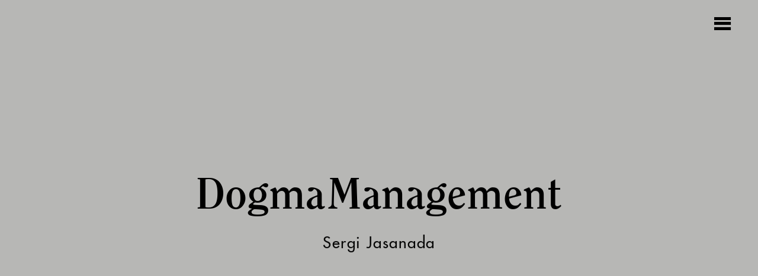

--- FILE ---
content_type: text/html; charset=UTF-8
request_url: https://dogmamoda.com/litza-magazine-la-vaguardia/
body_size: 4335
content:
<!DOCTYPE html>
    <html class="no-js php-desktop litza-magazine-la-vaguardia single" lang="es">
	    <head>
	    	
	        <meta charset="utf-8">
	        	        <!-- Wordpress SEO -->
	        <title>Litza for Magazine La Vaguardia - Dogma Management</title>
	        
<!-- This site is optimized with the Yoast SEO plugin v3.2.3 - https://yoast.com/wordpress/plugins/seo/ -->
<link rel="canonical" href="https://dogmamoda.com/litza-magazine-la-vaguardia/" />
<meta property="og:locale" content="en_US" />
<meta property="og:type" content="article" />
<meta property="og:title" content="Litza for Magazine La Vaguardia - Dogma Management" />
<meta property="og:url" content="https://dogmamoda.com/litza-magazine-la-vaguardia/" />
<meta property="og:site_name" content="Dogma Management" />
<meta property="article:section" content="Sergi Jasanada" />
<meta property="article:published_time" content="2019-03-10T20:04:05+00:00" />
<meta property="article:modified_time" content="2023-08-16T11:15:56+00:00" />
<meta property="og:updated_time" content="2023-08-16T11:15:56+00:00" />
<meta property="og:image" content="https://dogmamoda.com/wp-content/uploads/2019/03/MASCULIN07_0024.jpg" />
<meta property="og:image:width" content="1080" />
<meta property="og:image:height" content="810" />
<meta name="twitter:card" content="summary" />
<meta name="twitter:title" content="Litza for Magazine La Vaguardia - Dogma Management" />
<meta name="twitter:image" content="https://dogmamoda.com/wp-content/uploads/2019/03/MASCULIN07_0024.jpg" />
<!-- / Yoast SEO plugin. -->

<link rel='dns-prefetch' href='//s.w.org' />
<link rel='stylesheet' id='wp-block-library-css'  href='https://dogmamoda.com/wp-includes/css/dist/block-library/style.min.css?ver=5.1.19' type='text/css' media='all' />
<link rel='https://api.w.org/' href='https://dogmamoda.com/wp-json/' />
<link rel="EditURI" type="application/rsd+xml" title="RSD" href="https://dogmamoda.com/xmlrpc.php?rsd" />
<link rel="wlwmanifest" type="application/wlwmanifest+xml" href="https://dogmamoda.com/wp-includes/wlwmanifest.xml" /> 

<link rel='shortlink' href='https://dogmamoda.com/?p=3120' />
<link rel="alternate" type="application/json+oembed" href="https://dogmamoda.com/wp-json/oembed/1.0/embed?url=https%3A%2F%2Fdogmamoda.com%2Flitza-magazine-la-vaguardia%2F" />
<link rel="alternate" type="text/xml+oembed" href="https://dogmamoda.com/wp-json/oembed/1.0/embed?url=https%3A%2F%2Fdogmamoda.com%2Flitza-magazine-la-vaguardia%2F&#038;format=xml" />

	        <!-- Mobile -->
	        <meta name="viewport" content="width=device-width, initial-scale=1, user-scalable=no, maximum-scale=1, shrink-to-fit=no">

	        <!-- Geoposition -->
			<meta name="geo.region" content="" /> <!-- Ex. ES-CT -->
	        <meta name="geo.placename" content="" /> <!-- Ex. Barcelona -->
	        <meta name="geo.position" content="" /> <!-- Ex. 41.377803;2.168766 -->
	        <meta name="ICBM" content="" /> <!-- Ex. 41.377803, 2.168766 -->

	        <!-- Place favicon.ico and apple-touch-icon.png in the root directory -->

	        <!-- Basic CSS styles -->
	        	            <link rel="stylesheet" href="https://dogmamoda.com/wp-content/themes/santi/css/main.css">
	        
	        <!-- Scripts for all devices -->
        	<script src="https://dogmamoda.com/wp-content/themes/santi/js/vendor/headjs-1.0.3.js"></script>
	        <script>
                        head.load("//code.jquery.com/jquery-2.2.0.min.js", function(){
                if(!window.jQuery){
                    head.load("https://dogmamoda.com/wp-content/themes/santi/js/vendor/jquery-2.2.0.min.js", "https://dogmamoda.com/wp-content/themes/santi/js/desktop/plugins-desktop.js", "https://dogmamoda.com/wp-content/themes/santi/js/desktop/main-desktop.js");
                } else {
                    head.load("https://dogmamoda.com/wp-content/themes/santi/js/desktop/plugins-desktop.js", "https://dogmamoda.com/wp-content/themes/santi/js/desktop/main-desktop.js");
                }
            }); 
	        </script>
            <!-- Favicon -->
            <link rel="shortcut icon" href="https://dogmamoda.com/wp-content/themes/santi/img/favicon.ico" type="image/x-icon">
            <!-- Humans.txt -->
            <link rel="author" href="https://dogmamoda.com/wp-content/themes/santi/humans.txt" />
        </head>
	    	    <body class="single">
                        <header role="banner">
                            <div class="logo-container header-logo-container vertical-align-container inactive">
                                        <span class="logo">Dogma Management</span>
                                            <span class="category-name inactive">Sergi Jasanada</span>
                                        
                    <div class="loader inactive" role="presentation">
 <div class="inner-loader"></div>
                    </div>
                </div>
                <button id="open-menu" class="ico ico-open"></button>
            </header>
                        <main role="main" class="inactive">
                                <a href="https://dogmamoda.com/photography/sergi-jasanada/" class="return-category" data-subcatid="10">All works</a>
                <div class="content">
	<div class="content-margin">
		
<div id="content-single" class="inactive" >
	<div class="center center-dummy">
		<div class="aspect-ratio-dummy"></div>
		<div id="header-dummy" class="logo-container vertical-align-container inactive">
            <span class="logo">Dogma Management</span>
            <span class="category-name">Sergi Jasanada</span>
            <div class="loader inactive" role="presentation">
            	<div class="inner-loader"></div>
            </div>
        </div>
	</div>
	<header id="single-overlay" class="vertical-align-container inactive">
		<div class="center center-single">
							<h1 class="overlay-album-title">Litza for Magazine La Vaguardia</h1>
					</div>
	</header>
	<div><picture><!--[if IE 9]><video style="display: none;"><![endif]--><source data-srcset="https://dogmamoda.com/wp-content/uploads/2019/03/MASCULIN07_0024.jpg" media="(min-width: 1025px) and (orientation: landscape)" ><source data-srcset="https://dogmamoda.com/wp-content/uploads/2019/03/MASCULIN07_0024-1024x768.jpg, https://dogmamoda.com/wp-content/uploads/2019/03/MASCULIN07_0024.jpg 2x" media="(min-width: 769px) and (orientation: landscape)" ><source data-srcset="https://dogmamoda.com/wp-content/uploads/2019/03/MASCULIN07_0024-768x576.jpg, https://dogmamoda.com/wp-content/uploads/2019/03/MASCULIN07_0024-1024x768.jpg 2x" media="(min-width: 481px) and (orientation: landscape)" ><source data-srcset="https://dogmamoda.com/wp-content/uploads/2019/03/MASCULIN07_0024-1024x768.jpg" media="(min-height: 769px) and (orientation: portrait)" ><source data-srcset="https://dogmamoda.com/wp-content/uploads/2019/03/MASCULIN07_0024-1024x768.jpg, https://dogmamoda.com/wp-content/uploads/2019/03/MASCULIN07_0024.jpg 2x" media="(min-height: 641px) and (orientation: portrait)" ><source data-srcset="https://dogmamoda.com/wp-content/uploads/2019/03/MASCULIN07_0024-768x576.jpg, https://dogmamoda.com/wp-content/uploads/2019/03/MASCULIN07_0024-1024x768.jpg 2x" media="(min-height: 481px) and (orientation: portrait)" ><source data-srcset="https://dogmamoda.com/wp-content/uploads/2019/03/MASCULIN07_0024-480x360.jpg, https://dogmamoda.com/wp-content/uploads/2019/03/MASCULIN07_0024-1024x768.jpg 2x" ><!--[if IE 9]></video><![endif]--><img class="image horizontal lazyload" src="[data-uri]" data-src="https://dogmamoda.com/wp-content/uploads/2019/03/MASCULIN07_0024-1024x768.jpg" width="1024" height="768" alt="" /></picture></div><div><picture><!--[if IE 9]><video style="display: none;"><![endif]--><source data-srcset="https://dogmamoda.com/wp-content/uploads/2019/03/MASCULIN03_0025.jpeg" media="(min-width: 1025px) and (orientation: landscape)" ><source data-srcset="https://dogmamoda.com/wp-content/uploads/2019/03/MASCULIN03_0025-1024x768.jpeg, https://dogmamoda.com/wp-content/uploads/2019/03/MASCULIN03_0025.jpeg 2x" media="(min-width: 769px) and (orientation: landscape)" ><source data-srcset="https://dogmamoda.com/wp-content/uploads/2019/03/MASCULIN03_0025-768x576.jpeg, https://dogmamoda.com/wp-content/uploads/2019/03/MASCULIN03_0025-1024x768.jpeg 2x" media="(min-width: 481px) and (orientation: landscape)" ><source data-srcset="https://dogmamoda.com/wp-content/uploads/2019/03/MASCULIN03_0025-1024x768.jpeg" media="(min-height: 769px) and (orientation: portrait)" ><source data-srcset="https://dogmamoda.com/wp-content/uploads/2019/03/MASCULIN03_0025-1024x768.jpeg, https://dogmamoda.com/wp-content/uploads/2019/03/MASCULIN03_0025.jpeg 2x" media="(min-height: 641px) and (orientation: portrait)" ><source data-srcset="https://dogmamoda.com/wp-content/uploads/2019/03/MASCULIN03_0025-768x576.jpeg, https://dogmamoda.com/wp-content/uploads/2019/03/MASCULIN03_0025-1024x768.jpeg 2x" media="(min-height: 481px) and (orientation: portrait)" ><source data-srcset="https://dogmamoda.com/wp-content/uploads/2019/03/MASCULIN03_0025-480x360.jpeg, https://dogmamoda.com/wp-content/uploads/2019/03/MASCULIN03_0025-1024x768.jpeg 2x" ><!--[if IE 9]></video><![endif]--><img class="image horizontal lazyload" src="[data-uri]" data-src="https://dogmamoda.com/wp-content/uploads/2019/03/MASCULIN03_0025-1024x768.jpeg" width="1024" height="768" alt="" /></picture></div><div><picture><!--[if IE 9]><video style="display: none;"><![endif]--><source data-srcset="https://dogmamoda.com/wp-content/uploads/2019/03/MASCULIN07-A-846x1080.jpg" media="(min-width: 1025px) and (orientation: landscape)" ><source data-srcset="https://dogmamoda.com/wp-content/uploads/2019/03/MASCULIN07-A-602x768.jpg, https://dogmamoda.com/wp-content/uploads/2019/03/MASCULIN07-A-846x1080.jpg 2x" media="(min-width: 769px) and (orientation: landscape)" ><source data-srcset="https://dogmamoda.com/wp-content/uploads/2019/03/MASCULIN07-A-501x640.jpg, https://dogmamoda.com/wp-content/uploads/2019/03/MASCULIN07-A-602x768.jpg 2x" media="(min-width: 481px) and (orientation: landscape)" ><source data-srcset="https://dogmamoda.com/wp-content/uploads/2019/03/MASCULIN07-A-602x768.jpg" media="(min-height: 769px) and (orientation: portrait)" ><source data-srcset="https://dogmamoda.com/wp-content/uploads/2019/03/MASCULIN07-A-602x768.jpg, https://dogmamoda.com/wp-content/uploads/2019/03/MASCULIN07-A-846x1080.jpg 2x" media="(min-height: 641px) and (orientation: portrait)" ><source data-srcset="https://dogmamoda.com/wp-content/uploads/2019/03/MASCULIN07-A-501x640.jpg, https://dogmamoda.com/wp-content/uploads/2019/03/MASCULIN07-A-602x768.jpg 2x" media="(min-height: 481px) and (orientation: portrait)" ><source data-srcset="https://dogmamoda.com/wp-content/uploads/2019/03/MASCULIN07-A-376x480.jpg, https://dogmamoda.com/wp-content/uploads/2019/03/MASCULIN07-A-602x768.jpg 2x" ><!--[if IE 9]></video><![endif]--><img class="image vertical lazyload" src="[data-uri]" data-src="https://dogmamoda.com/wp-content/uploads/2019/03/MASCULIN07-A-602x768.jpg" width="602" height="768" alt="" /></picture></div><div><picture><!--[if IE 9]><video style="display: none;"><![endif]--><source data-srcset="https://dogmamoda.com/wp-content/uploads/2019/03/MASCULIN02_0003-864x1080.jpg" media="(min-width: 1025px) and (orientation: landscape)" ><source data-srcset="https://dogmamoda.com/wp-content/uploads/2019/03/MASCULIN02_0003-614x768.jpg, https://dogmamoda.com/wp-content/uploads/2019/03/MASCULIN02_0003-864x1080.jpg 2x" media="(min-width: 769px) and (orientation: landscape)" ><source data-srcset="https://dogmamoda.com/wp-content/uploads/2019/03/MASCULIN02_0003-512x640.jpg, https://dogmamoda.com/wp-content/uploads/2019/03/MASCULIN02_0003-614x768.jpg 2x" media="(min-width: 481px) and (orientation: landscape)" ><source data-srcset="https://dogmamoda.com/wp-content/uploads/2019/03/MASCULIN02_0003-614x768.jpg" media="(min-height: 769px) and (orientation: portrait)" ><source data-srcset="https://dogmamoda.com/wp-content/uploads/2019/03/MASCULIN02_0003-614x768.jpg, https://dogmamoda.com/wp-content/uploads/2019/03/MASCULIN02_0003-864x1080.jpg 2x" media="(min-height: 641px) and (orientation: portrait)" ><source data-srcset="https://dogmamoda.com/wp-content/uploads/2019/03/MASCULIN02_0003-512x640.jpg, https://dogmamoda.com/wp-content/uploads/2019/03/MASCULIN02_0003-614x768.jpg 2x" media="(min-height: 481px) and (orientation: portrait)" ><source data-srcset="https://dogmamoda.com/wp-content/uploads/2019/03/MASCULIN02_0003-384x480.jpg, https://dogmamoda.com/wp-content/uploads/2019/03/MASCULIN02_0003-614x768.jpg 2x" ><!--[if IE 9]></video><![endif]--><img class="image vertical lazyload" src="[data-uri]" data-src="https://dogmamoda.com/wp-content/uploads/2019/03/MASCULIN02_0003-614x768.jpg" width="614" height="768" alt="" /></picture></div><div><picture><!--[if IE 9]><video style="display: none;"><![endif]--><source data-srcset="https://dogmamoda.com/wp-content/uploads/2019/03/MASCULIN02-OK-846x1080.jpg" media="(min-width: 1025px) and (orientation: landscape)" ><source data-srcset="https://dogmamoda.com/wp-content/uploads/2019/03/MASCULIN02-OK-602x768.jpg, https://dogmamoda.com/wp-content/uploads/2019/03/MASCULIN02-OK-846x1080.jpg 2x" media="(min-width: 769px) and (orientation: landscape)" ><source data-srcset="https://dogmamoda.com/wp-content/uploads/2019/03/MASCULIN02-OK-501x640.jpg, https://dogmamoda.com/wp-content/uploads/2019/03/MASCULIN02-OK-602x768.jpg 2x" media="(min-width: 481px) and (orientation: landscape)" ><source data-srcset="https://dogmamoda.com/wp-content/uploads/2019/03/MASCULIN02-OK-602x768.jpg" media="(min-height: 769px) and (orientation: portrait)" ><source data-srcset="https://dogmamoda.com/wp-content/uploads/2019/03/MASCULIN02-OK-602x768.jpg, https://dogmamoda.com/wp-content/uploads/2019/03/MASCULIN02-OK-846x1080.jpg 2x" media="(min-height: 641px) and (orientation: portrait)" ><source data-srcset="https://dogmamoda.com/wp-content/uploads/2019/03/MASCULIN02-OK-501x640.jpg, https://dogmamoda.com/wp-content/uploads/2019/03/MASCULIN02-OK-602x768.jpg 2x" media="(min-height: 481px) and (orientation: portrait)" ><source data-srcset="https://dogmamoda.com/wp-content/uploads/2019/03/MASCULIN02-OK-376x480.jpg, https://dogmamoda.com/wp-content/uploads/2019/03/MASCULIN02-OK-602x768.jpg 2x" ><!--[if IE 9]></video><![endif]--><img class="image vertical lazyload" src="[data-uri]" data-src="https://dogmamoda.com/wp-content/uploads/2019/03/MASCULIN02-OK-602x768.jpg" width="602" height="768" alt="" /></picture></div><div><picture><!--[if IE 9]><video style="display: none;"><![endif]--><source data-srcset="https://dogmamoda.com/wp-content/uploads/2019/03/MASCULIN07-B-BN.jpg" media="(min-width: 1025px) and (orientation: landscape)" ><source data-srcset="https://dogmamoda.com/wp-content/uploads/2019/03/MASCULIN07-B-BN-1024x640.jpg, https://dogmamoda.com/wp-content/uploads/2019/03/MASCULIN07-B-BN.jpg 2x" media="(min-width: 769px) and (orientation: landscape)" ><source data-srcset="https://dogmamoda.com/wp-content/uploads/2019/03/MASCULIN07-B-BN-768x480.jpg, https://dogmamoda.com/wp-content/uploads/2019/03/MASCULIN07-B-BN-1024x640.jpg 2x" media="(min-width: 481px) and (orientation: landscape)" ><source data-srcset="https://dogmamoda.com/wp-content/uploads/2019/03/MASCULIN07-B-BN-1024x640.jpg" media="(min-height: 769px) and (orientation: portrait)" ><source data-srcset="https://dogmamoda.com/wp-content/uploads/2019/03/MASCULIN07-B-BN-1024x640.jpg, https://dogmamoda.com/wp-content/uploads/2019/03/MASCULIN07-B-BN.jpg 2x" media="(min-height: 641px) and (orientation: portrait)" ><source data-srcset="https://dogmamoda.com/wp-content/uploads/2019/03/MASCULIN07-B-BN-768x480.jpg, https://dogmamoda.com/wp-content/uploads/2019/03/MASCULIN07-B-BN-1024x640.jpg 2x" media="(min-height: 481px) and (orientation: portrait)" ><source data-srcset="https://dogmamoda.com/wp-content/uploads/2019/03/MASCULIN07-B-BN-480x300.jpg, https://dogmamoda.com/wp-content/uploads/2019/03/MASCULIN07-B-BN-1024x640.jpg 2x" ><!--[if IE 9]></video><![endif]--><img class="image horizontal lazyload" src="[data-uri]" data-src="https://dogmamoda.com/wp-content/uploads/2019/03/MASCULIN07-B-BN-1024x640.jpg" width="1024" height="640" alt="" /></picture></div>	<!--
	<span class="secondary-album-title">Litza for Magazine La Vaguardia</span>
	-->
			<button id="up"></button>
	</div>	
	</div>
</div>

<footer id="content-footer" class="inactive">
	<div class="center center-footer">
		<h4 id="footer-category-name">
		More 
			<span class="category-wrapper">Photography</span>:
		</h4>
		<nav id="footer-subcategory-nav">
						<ul class="subcategory-list">
							<li><a class="category-link" href="https://dogmamoda.com/photography/angie-couple/" data-subcatid="7">Angie Couple</a></li>
							<li><a class="category-link" href="https://dogmamoda.com/photography/cayetano-gonzalez/" data-subcatid="510">Cayetano González</a></li>
							<li><a class="category-link" href="https://dogmamoda.com/photography/enric-virgili/" data-subcatid="305">Enric Virgili</a></li>
							<li><a class="category-link" href="https://dogmamoda.com/photography/foodandtastic/" data-subcatid="578">Foodandtastic</a></li>
							<li><a class="category-link" href="https://dogmamoda.com/photography/miao-ting/" data-subcatid="429">Miao-Ting</a></li>
						</ul>
					</nav>
	</div>
</footer>
        </main>
                <footer class="overlay-container inactive">

            <button id="close-menu" class="ico ico-close"></button>
            <div class="overlay-scrolling">
                                <div class="overlay-left-content">
                    <nav class="menu">
                    <ul class="menu-header"><li class="menu-item menu-item-type-taxonomy menu-item-object-category current-post-ancestor menu-item-has-children"><span href="https://dogmamoda.com/photography/" data-subcatid = "2">Photography</span>
<ul class="sub-menu">
	<li class="menu-item menu-item-type-taxonomy menu-item-object-category"><a href="https://dogmamoda.com/photography/angie-couple/" data-subcatid = "7" class = "category-link">Angie Couple</a></li>
	<li class="menu-item menu-item-type-taxonomy menu-item-object-category current-post-ancestor current-menu-parent current-post-parent"><a href="https://dogmamoda.com/photography/sergi-jasanada/" data-subcatid = "10" class = "category-link">Sergi Jasanada</a></li>
	<li class="menu-item menu-item-type-taxonomy menu-item-object-category"><a href="https://dogmamoda.com/photography/foodandtastic/" data-subcatid = "578" class = "category-link">Foodandtastic</a></li>
	<li class="menu-item menu-item-type-taxonomy menu-item-object-category"><a href="https://dogmamoda.com/photography/cayetano-gonzalez/" data-subcatid = "510" class = "category-link">Cayetano González</a></li>
	<li class="menu-item menu-item-type-taxonomy menu-item-object-category"><a href="https://dogmamoda.com/photography/enric-virgili/" data-subcatid = "305" class = "category-link">Enric Virgili</a></li>
	<li class="menu-item menu-item-type-taxonomy menu-item-object-category"><a href="https://dogmamoda.com/photography/miao-ting/" data-subcatid = "429" class = "category-link">Miao-Ting</a></li>
</ul>
</li>
<li class="menu-item menu-item-type-taxonomy menu-item-object-category menu-item-has-children"><span href="https://dogmamoda.com/make-up-artist/" data-subcatid = "386">Make-Up Artist</span>
<ul class="sub-menu">
	<li class="menu-item menu-item-type-taxonomy menu-item-object-category"><a href="https://dogmamoda.com/make-up-artist/noemi-nohales/" data-subcatid = "525" class = "category-link">Noemí Nohales / Make Up &#038; Hair</a></li>
	<li class="menu-item menu-item-type-taxonomy menu-item-object-category"><a href="https://dogmamoda.com/make-up-artist/jorge-balzaretti-make-up-hair/" data-subcatid = "483" class = "category-link">Jorge Balzaretti / Make Up &#038; Hair</a></li>
	<li class="menu-item menu-item-type-taxonomy menu-item-object-category"><a href="https://dogmamoda.com/make-up-artist/xina-rodriguez-make-up-hair/" data-subcatid = "611" class = "category-link">Paula Rodriguez / Make Up &#038; Hair</a></li>
	<li class="menu-item menu-item-type-taxonomy menu-item-object-category"><a href="https://dogmamoda.com/make-up-artist/anastasia-babii/" data-subcatid = "499" class = "category-link">Anastasia Babii/ Make up &#038; Hair</a></li>
	<li class="menu-item menu-item-type-taxonomy menu-item-object-category"><a href="https://dogmamoda.com/make-up-artist/rita-skomrova/" data-subcatid = "544" class = "category-link">Rita Skomrova/ Make up &#038; Hair</a></li>
</ul>
</li>
<li class="menu-item menu-item-type-taxonomy menu-item-object-category menu-item-has-children"><span href="https://dogmamoda.com/illustrators/" data-subcatid = "4">Illustrators</span>
<ul class="sub-menu">
	<li class="menu-item menu-item-type-taxonomy menu-item-object-category"><a href="https://dogmamoda.com/illustrators/tetsuya-toshima/" data-subcatid = "204" class = "category-link">Tetsuya Toshima/Art director</a></li>
	<li class="menu-item menu-item-type-taxonomy menu-item-object-category"><a href="https://dogmamoda.com/illustrators/regina-costaillustrator/" data-subcatid = "370" class = "category-link">Regina Costa/illustrator</a></li>
	<li class="menu-item menu-item-type-taxonomy menu-item-object-category"><a href="https://dogmamoda.com/illustrators/mario-paul/" data-subcatid = "17" class = "category-link">Mario Paul/Illustrator</a></li>
	<li class="menu-item menu-item-type-taxonomy menu-item-object-category"><a href="https://dogmamoda.com/illustrators/yoko-honda/" data-subcatid = "16" class = "category-link">Yoko Honda/Illustrator</a></li>
</ul>
</li>
<li class="menu-item menu-item-type-taxonomy menu-item-object-category menu-item-has-children"><span href="https://dogmamoda.com/film/" data-subcatid = "3">Film</span>
<ul class="sub-menu">
	<li class="menu-item menu-item-type-taxonomy menu-item-object-category"><a href="https://dogmamoda.com/film/aitor-padilla/" data-subcatid = "11" class = "category-link">Aitor Padilla</a></li>
	<li class="menu-item menu-item-type-taxonomy menu-item-object-category"><a href="https://dogmamoda.com/film/mike-chaney/" data-subcatid = "410" class = "category-link">Mike Chaney</a></li>
</ul>
</li>
</ul>                    </nav>
                                        <section class="about">
                        <h4>Dogma Management</h4>
                        <button id="open-about">About</button>
                        <p id="about-content" class="inactive">Dogma Management is an agency based in Barcelona, representing photographers, make up and hair artist, directors and illustrators. We also offer you the art direction and the whole production: Art-buying, casting, atrezzo, stylism, hair&amp;make up, grooming, locations and graphic support.</p>
                    </section>
                                    </div>
                                <div class="overlay-right-content">
                                        <section class="contact">
                        <h5>Contact</h5>
                        <address itemscope itemtype="http://schema.org/PostalAddress">
                                                    <div class="contact-group">
                                                                <span itemprop="streetAddress">Gran Vía de les Corts Catalanes, 682</span>
                                                                <span itemprop="addressLocality" class="inline-info">Interior-patio</span>
                                                                <div>
                                                                        <span itemprop="postalCode" class="inline-info">08010</span>
                                                                        <span itemprop="addressCountry" class="inline-info">Barcelona</span>
                                                                        <span itemprop="postalCode">Spain</span>
                                                                    </div>
                            </div>
                                                    <div class="contact-group">
                                                                <span itemprop="telephone">(34) 609 337 776</span>
                                                            </div>
                                                    <div class="contact-group email-group">
                                                                <span itemprop="email"><a href="mailto:dogmamoda@dogmamoda.com">dogmamoda@dogmamoda.com</a></span>
                                                                <span itemprop="email"><a href="mailto:sjasanada@gmail.com">sjasanada@gmail.com</a></span>
                                                            </div>
                                                    <div class="contact-group social-group">
                                                                <span itemprop="url" class="inline-info social-icon"><a class="ico ico-fb" href="https://www.facebook.com/Dogmamoda"></a></span>
                                                                <span itemprop="url" class="inline-info social-icon"><a class="ico ico-in" href="https://www.instagram.com/dogmamoda"></a></span>
                                                                <span itemprop="url" class="inline-info social-icon"><a class="ico ico-pin" href="https://es.pinterest.com/dogmamoda"></a></span>
                                                            </div>
                                                </address>
                    </section>
                                        <section class="newsletter">
                            <h5>Join our newsletter</h5>
                    
<form class="epm-sign-up-form" name="epm-sign-up-form" action="#" method="post">

	
	<div class="epm-form-field">
		<input type="email" placeholder="email" name="epm-email" tabindex="8" class="email" id="epm-email" value="" autocomplete="off" spellcheck="false" />
	</div>

	<input type="hidden" name="epm_submit" id="epm_submit" value="true" />
	<input type="hidden" name="epm_list_id" id="epm_list_id" value="" />
	
	<input type="submit" name="epm-submit-chimp" value="Sign Up Now" data-wait-text="Please wait..." tabindex="10" class="button btn epm-sign-up-button epm-submit-chimp"/>

</form>                    </section>
                                        <h6><small>&copy; 2026 Dogma Management</small></h6>
                </div>
            </div>
        </footer>
        <!-- Google Analytics: change UA-XXXXX-X to be your site's ID. -->
        <script>
                // Template directory for JS
                var templateDir = "https://dogmamoda.com/wp-content/themes/santi",
                    baseUrl = "https://dogmamoda.com";
        </script>
    </body>
</html>

--- FILE ---
content_type: text/css
request_url: https://dogmamoda.com/wp-content/themes/santi/css/main.css
body_size: 4564
content:
@import url(//hello.myfonts.net/count/3053fd);/*! normalize.css v3.0.3 | MIT License | github.com/necolas/normalize.css */html{-ms-text-size-adjust:100%;-webkit-text-size-adjust:100%}body{margin:0}article,aside,details,figcaption,figure,footer,header,hgroup,main,menu,nav,section,summary{display:block}audio,canvas,progress,video{display:inline-block;vertical-align:baseline}audio:not([controls]){display:none;height:0}[hidden],template{display:none}a{background-color:transparent}a:active,a:hover{outline:0}abbr[title]{border-bottom:1px dotted}b,strong{font-weight:700}dfn{font-style:italic}h1{font-size:2em}mark{background:#ff0;color:#000}small{font-size:80%}sub,sup{font-size:75%;line-height:0;position:relative;vertical-align:baseline}sup{top:-.5em}sub{bottom:-.25em}img{border:0}svg:not(:root){overflow:hidden}hr{box-sizing:content-box;height:0}pre{overflow:auto}code,kbd,pre,samp{font-family:monospace,monospace;font-size:1em}button,input,optgroup,select,textarea{color:inherit;font:inherit;margin:0}button{overflow:visible}button,select{text-transform:none}button,html input[type=button],input[type=reset],input[type=submit]{-webkit-appearance:button;cursor:pointer}button[disabled],html input[disabled]{cursor:default}button::-moz-focus-inner,input::-moz-focus-inner{border:0;padding:0}input{line-height:normal}input[type=checkbox],input[type=radio]{box-sizing:border-box;padding:0}input[type=number]::-webkit-inner-spin-button,input[type=number]::-webkit-outer-spin-button{height:auto}input[type=search]{-webkit-appearance:textfield;box-sizing:content-box}input[type=search]::-webkit-search-cancel-button,input[type=search]::-webkit-search-decoration{-webkit-appearance:none}fieldset{border:1px solid silver;margin:0 2px;padding:.35em .625em .75em}legend{border:0;padding:0}textarea{overflow:auto}optgroup{font-weight:700}table{border-collapse:collapse;border-spacing:0}td,th{padding:0}@font-face{font-family:FuturaStd-Medium;src:url(../fonts/3053FD_0_0.eot);src:url(../fonts/3053FD_0_0.eot?#iefix) format('embedded-opentype'),url(../fonts/3053FD_0_0.woff2) format('woff2'),url(../fonts/3053FD_0_0.woff) format('woff'),url(../fonts/3053FD_0_0.ttf) format('truetype'),url(../fonts/3053FD_0_0.svg#wf) format('svg')}@font-face{font-family:ClearfaceITCPro-Bold;src:url(../fonts/3053FD_1_0.eot);src:url(../fonts/3053FD_1_0.eot?#iefix) format('embedded-opentype'),url(../fonts/3053FD_1_0.woff2) format('woff2'),url(../fonts/3053FD_1_0.woff) format('woff'),url(../fonts/3053FD_1_0.ttf) format('truetype'),url(../fonts/3053FD_1_0.svg#wf) format('svg')}@font-face{font-family:icomoon;src:url(../fonts/icomoon.eot);src:url(../fonts/icomoon.eot?#iefix) format("embedded-opentype"),url(../fonts/icomoon.woff2) format("woff2"),url(../fonts/icomoon.woff) format("woff"),url(../fonts/icomoon.ttf) format("truetype"),url(../fonts/icomoon.svg#icomoon) format("svg");font-weight:400;font-style:normal}*,:after,:before{box-sizing:inherit}html{margin:0!important;font-size:62.5%;color:#000;box-sizing:border-box;font-family:FuturaStd-Medium;font-weight:400;font-style:normal}body{-webkit-transition:background 3s ease-out;-moz-transition:background 3s ease-out;-o-transition:background 3s ease-out;transition:background 3s ease-out}body.front-page{background:#00793c}body.archive{background-color:#ccc;-webkit-transition:background .5s ease-out;-moz-transition:background .5s ease-out;-o-transition:background .5s ease-out;transition:background .5s ease-out}body.single{background:#b7b7b5}body.menu-active{overflow:hidden}main{position:relative;z-index:1;opacity:1;visibility:visible;-webkit-transition:opacity 1s ease-out,visibility 1s ease-out;-moz-transition:opacity 1s ease-out,visibility 1s ease-out;-o-transition:opacity 1s ease-out,visibility 1s ease-out;transition:opacity 1s ease-out,visibility 1s ease-out}main:before{content:'';display:inline-block;width:1px;height:100%;vertical-align:middle}main.inactive{opacity:0;visibility:hidden}@media screen and (max-width:990px){.single main:before{display:none}}html.php-mobile.menu-active,html.php-mobile.menu-active body{height:100%;-webkit-overflow-scrolling:touch}html.php-mobile.menu-active main{height:100%;overflow-y:auto;-webkit-overflow-scrolling:touch}ol,ul{margin:0;padding:0;list-style:none}h1,h2,h3,h4,h5,h6{margin:0;font-weight:400}a{text-decoration:none;-webkit-tap-highlight-color:rgba(0,0,0,0)}figure{margin:0}button,input{-webkit-appearance:none;-moz-appearance:none;appearance:none;border-radius:0}button,input[type=button],input[type=submit]{border:0;background:0 0}button,input:focus{outline:0}button{-webkit-tap-highlight-color:rgba(0,0,0,0)}.ios button{padding:0}::-webkit-input-placeholder{color:#000}:-moz-placeholder{color:#000;opacity:1}::-moz-placeholder{color:#000;opacity:1}:-ms-input-placeholder{color:#000}:placeholder-shown{color:#000}.ico:before{font-family:icomoon;font-weight:400;font-style:normal}.ico-open:before{content:"\e900"}.ico-close:before{content:"\e903"}.ico-fb:before{content:"\e904"}.ico-in:before{content:"\e905"}.ico-pin:before{content:"\e906"}.center{max-width:1024px;margin:0 auto}.center.center-dummy,.center.center-footer,.center.center-video{padding:0 10px}@media screen and (max-width:1439px){.center{max-width:890px}.center.center-dummy,.center.center-video{max-width:800px}}@media screen and (max-width:1279px){.center{max-width:830px}.center.center-dummy,.center.center-video{max-width:790px}}@media screen and (max-width:1023px){.center{max-width:830px}}@media screen and (max-width:990px){.center,.center.center-dummy,.center.center-video{max-width:630px}}.image{position:absolute;top:50%;left:50%;-webkit-transform:translate(-50%,-50%);-moz-transform:translate(-50%,-50%);-ms-transform:translate(-50%,-50%);transform:translate(-50%,-50%);-webkit-transform:translate3d(-50%,-50%,0);-moz-transform:translate3d(-50%,-50%,0);-o-transform:translate3d(-50%,-50%,0);-ms-transform:translate3d(-50%,-50%,0);transform:translate3d(-50%,-50%,0);max-width:100%;height:auto;opacity:0;visibility:visible;-webkit-transition:opacity .8s ease-in-out,visibility .8s ease-in-out;-moz-transition:opacity .8s ease-in-out,visibility .8s ease-in-out;-o-transition:opacity .8s ease-in-out,visibility .8s ease-in-out;transition:opacity .8s ease-in-out,visibility .8s ease-in-out}.vertical-align-container{position:absolute;top:50%;left:50%;-webkit-transform:translate(-50%,-50%);-moz-transform:translate(-50%,-50%);-o-transform:translate(-50%,-50%);-ms-transform:translate(-50%,-50%);transform:translate(-50%,-50%)}.lazyload{opacity:0;visibility:hidden}.lazyloaded{opacity:1!important;visibility:visible!important}.category-link{position:relative;display:block;width:100%}.category-link:after{content:'';position:absolute;left:50%;-webkit-transform:translateX(-50%);-moz-transform:translateX(-50%);-o-transform:translateX(-50%);-ms-transform:translateX(-50%);transform:translateX(-50%);bottom:-3px;width:100%;height:1px;background-color:#00793c;-webkit-transition:width .3s ease-out;-moz-transition:width .3s ease-out;-o-transition:width .3s ease-out;transition:width .3s ease-out}.category-link:hover:after{width:0}.logo{font-family:ClearfaceITCPro-Bold;font-weight:400;font-style:normal;word-spacing:-.2em}.content{position:relative;z-index:1;display:inline-block;width:calc(100% - 4px);vertical-align:middle;background-color:#ccc;-webkit-transform:translate3d(0,0,0);-moz-transform:translate3d(0,0,0);-o-transform:translate3d(0,0,0);-ms-transform:translate3d(0,0,0);transform:translate3d(0,0,0)}.content:before{content:'';position:absolute;left:-1px;width:1px;height:100%;background-color:#ccc}.single .content{background-color:transparent}.php-mobile main{position:relative;z-index:10}.php-mobile main:before{display:none}.php-mobile .content{width:100%}.content-margin,.php-mobile .archive .content .content-margin{margin:64px 0}.php-mobile .content-margin{width:100%;height:100%;margin:0}.front-page .content-margin{margin:0}@media screen and (max-width:1599px){.content-margin{margin:60px 0}}@media screen and (max-width:990px){.content-margin,.no-archive .content-margin{margin:0}.archive .content-margin{margin:60px 0}}.logo-container{position:fixed;z-index:2;width:80%;text-align:center;opacity:1;visibility:visible;-webkit-transition:opacity 2s ease-in-out,visibility 2s ease-in-out;-moz-transition:opacity 2s ease-in-out,visibility 2s ease-in-out;-o-transition:opacity 2s ease-in-out,visibility 2s ease-in-out;transition:opacity 2s ease-in-out,visibility 2s ease-in-out}.logo-container.inactive{opacity:0;visibility:hidden;-webkit-transition:opacity .5s ease-in-out,visibility .5s ease-in-out;-moz-transition:opacity .5s ease-in-out,visibility .5s ease-in-out;-o-transition:opacity .5s ease-in-out,visibility .5s ease-in-out;transition:opacity .5s ease-in-out,visibility .5s ease-in-out}.logo-container .logo{display:block;font-size:90px;font-size:9rem}.php-mobile .archive .header-logo-container.logo-container{z-index:0}.php-mobile .single .header-logo-container.logo-container{display:none}.php-mobile .front-page header[role=banner]{position:relative;z-index:100}.category-name{position:relative;display:inline-block;height:41px;margin-top:.7em;padding-bottom:.2em;font-size:28px;font-size:2.8rem;letter-spacing:.06em;opacity:1;visibility:visible;-webkit-transition:all .3s ease-out;-moz-transition:all .3s ease-out;-o-transition:all .3s ease-out;transition:all .3s ease-out;-webkit-transition-delay:0;transition-delay:0}.category-name.inactive{opacity:0;visibility:hidden;-webkit-transition-delay:.8s;transition-delay:.8s}.category-name.inactive:after{width:0;-webkit-transition-delay:0;transition-delay:0}.category-name:after{content:'';position:absolute;bottom:1px;left:50%;-webkit-transform:translateX(-50%);-moz-transform:translateX(-50%);-ms-transform:translateX(-50%);transform:translateX(-50%);-webkit-transform:translate3d(-50%,0,0);-moz-transform:translate3d(-50%,0,0);-o-transform:translate3d(-50%,0,0);-ms-transform:translate3d(-50%,0,0);transform:translate3d(-50%,0,0);width:100%;height:1px;background-color:#00793c;-webkit-transition:width .5s ease-out;-moz-transition:width .5s ease-out;-o-transition:width .5s ease-out;transition:width .5s ease-out;-webkit-transition-delay:.3s;transition-delay:.3s}.loader{overflow:hidden;height:30px;margin-top:2em;-webkit-transition:all .3s ease-out;-moz-transition:all .3s ease-out;-o-transition:all .3s ease-out;transition:all .3s ease-out}.loader.inactive{height:0;margin-top:0}.loader>.inner-loader{border-radius:100%;border:3px solid #000;border-bottom-color:transparent;height:24px;width:24px;display:inline-block;-webkit-animation:rotate .75s 0s linear infinite;animation:rotate .75s 0s linear infinite}#open-menu{position:fixed;z-index:9000;top:26px;right:39px}#open-menu:before{font-size:24px;font-size:2.4rem}@media screen and (max-width:1439px){.logo-container .logo{font-size:74px;font-size:7.4rem}.category-name{font-size:26px;font-size:2.6rem}}@media screen and (max-width:1279px){.logo-container .logo{font-size:70px;font-size:7rem}}@media screen and (max-width:990px){.ios #open-menu{right:41px}.category-name{margin-top:.4em}.logo-container .logo{font-size:64px;font-size:6.4rem}.category-name{height:36px;font-size:24px;font-size:2.4rem}}@media screen and (max-width:767px){#open-menu{right:10px}.ios #open-menu{right:23px}}@media screen and (max-width:639px){.logo-container .logo{font-size:50px;font-size:5rem}}@media screen and (max-width:550px){.logo-container .logo{font-size:32px;font-size:3.2rem}.category-name{height:30px;font-size:20px;font-size:2rem}#open-menu:before{font-size:22px;font-size:2.2rem}}@media screen and (max-width:359px){.logo-container .logo{font-size:29px;font-size:2.9rem}.category-name{height:28px;font-size:18px;font-size:1.8rem}}#close-menu{position:absolute;z-index:9999;top:26px;left:37px}#close-menu:before{color:#000;font-size:27px;font-size:2.7rem}.overlay-container{position:fixed;top:0;left:0;width:100%;height:100%;background-color:#b7b7b5;z-index:9999;color:#141215;opacity:1;visibility:visible;-webkit-transition:all .5s ease-in-out;-moz-transition:all .5s ease-in-out;-o-transition:all .5s ease-in-out;transition:all .5s ease-in-out}.overlay-container.inactive{opacity:0;visibility:hidden}.php-mobile .overlay-container{-webkit-transition:none;-moz-transition:none;-o-transition:none;transition:none}.php-mobile .overlay-container.inactive{display:none}.overlay-scrolling{height:100%;overflow-y:auto;padding:0 44px}.overlay-scrolling.active{overflow-y:auto}.php-mobile .overlay-scrolling{-webkit-overflow-scrolling:touch}.overlay-left-content,.overlay-right-content{float:left;letter-spacing:.07em;word-spacing:.13em}.overlay-left-content{width:780px;font-size:18px;font-size:1.8rem;padding:76px 0}.overlay-left-content a{color:#000}.about,.menu{max-width:460px}.menu-header>.menu-item{margin-top:1.4em}.menu-header>.menu-item:first-child{margin-top:0}.menu-header>.menu-item span{display:block;font-size:60px;font-size:6rem;font-family:ClearfaceITCPro-Bold;font-weight:400;font-style:normal;letter-spacing:0}.sub-menu{margin-top:-.2em}.sub-menu>.menu-item{display:inline-block;margin-top:1.2em;margin-right:17px;word-spacing:.2em}.sub-menu>.menu-item:last-child{margin-right:0}.current-menu-item a:after,.sub-menu .current-menu-parent a:after{width:0}.about{position:relative;margin-top:1.4em;color:#000}.about>h4{display:block;font-size:60px;font-size:6rem;font-family:ClearfaceITCPro-Bold;font-weight:400;font-style:normal;letter-spacing:0;word-spacing:-.25em}.about>p{margin-bottom:0;line-height:2;opacity:1;visibility:visible;-webkit-transition:all .3s ease-in-out;-moz-transition:all .3s ease-in-out;-o-transition:all .3s ease-in-out;transition:all .3s ease-in-out}.about>p.inactive{height:0;margin:0;opacity:0;visibility:hidden}#open-about{position:relative;margin-top:.9em;padding:0}#open-about:after{content:'';position:absolute;left:50%;-webkit-transform:translateX(-50%);-moz-transform:translateX(-50%);-o-transform:translateX(-50%);-ms-transform:translateX(-50%);transform:translateX(-50%);bottom:-3px;width:100%;height:1px;background-color:#00793c;-webkit-transition:width .3s ease-out;-moz-transition:width .3s ease-out;-o-transition:width .3s ease-out;transition:width .3s ease-out}#open-about.active:after,#open-about:hover:after{width:0}.overlay-right-content{position:fixed;top:0;right:67px;padding:27px 0 94px;font-size:14px;font-size:1.4rem}.overlay-right-content h5{margin-bottom:1.2em;font-size:16px;font-size:1.6rem;letter-spacing:.02em}.overlay-right-content h6 small{font-size:14px;font-size:1.4rem}.contact{margin-bottom:2.2em}.contact address{font-style:normal}.contact a{color:#000}.contact .social-icon{margin-right:10px}.contact .social-icon a:before{font-size:24px;font-size:2.4rem}.contact-group{margin-top:1.3em}.contact-group:first-child{margin-top:0}.contact-group>span{display:block}.contact-group>span.inline-info{display:inline-block}.newsletter{margin-bottom:0}.newsletter h5{margin-bottom:1.9em;letter-spacing:.08em;font-size:14px;font-size:1.4rem}.epm-form-field{padding-bottom:1.35em;border-bottom:1px solid #00793c}.epm-form-field>label{display:block;margin-bottom:1.1em;font-size:14px;font-size:1.4rem}.epm-form-field #epm-email{min-width:188px;padding:0;border:0;font-size:14px;font-size:1.4rem;background-color:transparent;letter-spacing:.08em;color:#000}.epm-submit-chimp{padding:0;font-size:0}@media screen and (max-height:600px){.overlay-right-content{position:static;float:right;margin-right:6px}}@media screen and (max-width:1279px){.overlay-left-content{width:540px}}@media screen and (max-width:1023px){.overlay-scrolling{padding:0 44px}.overlay-left-content{width:400px}.epm-form-field{max-width:230px}.epm-form-field #epm-email{max-width:230px;min-width:0}}@media screen and (max-width:990px){.ios #close-menu{left:43px}}@media screen and (max-width:767px){.ios #close-menu{right:24px!important}#close-menu{left:initial!important;right:10px!important}.overlay-left-content,.overlay-right-content{float:none}.overlay-left-content{width:100%;padding:64px 0 30px}.overlay-right-content{position:static;width:100%;padding-bottom:40px}.epm-form-field{padding-bottom:.5em}}@media screen and (max-width:639px){.about>h4,.menu-header>.menu-item span{font-size:50px;font-size:5rem}}@media screen and (max-width:550px){.about>h4,.menu-header>.menu-item span{font-size:40px;font-size:4rem}#close-menu:before{font-size:25px;font-size:2.5rem}}@media screen and (max-width:359px){.overlay-scrolling{padding:0 34px}.about>h4,.menu-header>.menu-item span{font-size:30px;font-size:3rem}.overlay-left-content{font-size:17px;font-size:1.7rem}.epm-form-field,.epm-form-field #epm-email{max-width:190px}}.list-of-images{position:fixed;top:0;left:0;width:100%;height:100%;overflow:hidden}.list-of-images>li{display:none;position:absolute}.list-of-images>li.active{display:inline-block}.list-of-images>li>img{max-width:100%;height:auto}.list-image-1{top:0;right:0;max-width:36.15%}.list-image-2{bottom:-5%;left:0;max-width:55.65%}.list-image-3{bottom:-5%;right:-5%;max-width:62.25%}.list-image-4{top:0;left:0;max-width:50.15%;max-height:70%}.list-image-5{bottom:-5%;left:-5%;max-width:54.35%}@media screen and (orientation:portrait){.list-image-1{max-width:80%}.list-image-2{left:initial;right:-5%;max-width:80%}.list-image-3{bottom:initial;right:initial;top:0;left:0;max-width:80%}.list-image-4{max-width:60%}.list-image-5{bottom:20%;max-width:90%}}.video-aspect-ratio{position:relative;width:100%;height:0;margin:0 auto;padding-bottom:56.25%}.video-aspect-ratio iframe{position:absolute;top:0;left:0;width:100%;height:100%}.center.center-video{max-width:1200px;margin-bottom:2%;padding:0}#up{position:relative;top:20px;display:block;width:32px;height:32px;border:4px solid #000;transform:rotate(45deg);border-right:0;border-bottom:0;margin:0 auto}#content-single>.center+header+#single-slider>div:first-child+#up,#content-single>.center+header+div:not(#single-slider)+#up{display:none}#single-overlay{position:static;width:100%;max-width:100%;margin:0;padding:66px 10px 25px;-webkit-animation:none!important;-moz-animation:none!important;animation:none!important;-webkit-transform:none;-moz-transform:none;-o-transform:none;-ms-transform:none;transform:none;color:#fff;text-align:center;-webkit-transition:none!important;-moz-transition:none!important;-o-transition:none!important;transition:none!important;opacity:1!important;visibility:visible!important;letter-spacing:.1em}.overlay-album-title{font-size:27px;font-size:2.7rem}#header-dummy.logo-container{position:static;width:100%;margin:10px 0 36px;-webkit-transform:none;-moz-transform:none;-o-transform:none;-ms-transform:none;transform:none;opacity:1;visibility:visible}.aspect-ratio-dummy{display:none}.center-dummy{display:none!important}.return-category{position:fixed;top:26px;left:39px;z-index:10;display:inline-block;padding-bottom:40px;text-align:left;color:#000;font-size:18px;font-size:1.8rem;letter-spacing:.08em}.php-mobile .return-category{position:absolute;top:100%;left:0;width:100%;padding:20px 0 40px;text-align:center}#team-list{max-width:900px;margin:0 auto;padding:0 20px}#team-list>li{display:inline-block;padding:10px 10px 0;font-size:16px;font-size:1.6rem}.single main:before{display:none}#content-single{position:relative;text-align:center}#content-single>div{font-size:0}.single .image{position:static;-webkit-transform:none;-moz-transform:none;-o-transform:none;-ms-transform:none;transform:none;width:auto;max-width:10200px;max-height:100%;margin-bottom:2%}@media screen and (max-width:1920px){.single .image{max-width:1000px}.single .image.vertical{max-width:600px}}@media screen and (max-width:1440px){.single .image{max-width:900px}.single .image.vertical{max-width:480px}}@media screen and (max-width:1200px){.single .image{max-width:100%}}@media screen and (max-width:767px){.return-category{left:13px}.center-dummy{overflow:hidden}.overlay-album-title{font-size:24px;font-size:2.4rem}#team-list>li{font-size:10px;font-size:1rem;line-height:1}}@media screen and (max-width:990px){#up{margin:0 auto 30px}}@media screen and (max-width:639px){#up{width:24px;height:24px;margin:0 auto 10px;border-width:3px}}@media screen and (max-width:550px){.overlay-album-title{font-size:18px;font-size:1.8rem}.single .image{margin-bottom:10px}}#content-archive{text-align:center}.archive-list{display:inline-block;width:100%;padding:20px 0 0}.archive-list:after,.archive-list:before{content:"";display:table}.archive-list:after{clear:both}.grid-element{display:inline-block;float:left;width:31.333%;margin:0 1% 20px;opacity:0;visibility:hidden;-webkit-transition:opacity .3s ease-out,visibility .3s ease-out;-moz-transition:opacity .3s ease-out,visibility .3s ease-out;-o-transition:opacity .3s ease-out,visibility .3s ease-out;transition:opacity .3s ease-out,visibility .3s ease-out}.grid-element:nth-child(3n+1){clear:left}.grid-element.active .overlay,.mobile .grid-element .overlay.active,.php-desktop .grid-element:hover .overlay{opacity:1}.project-link{position:relative;display:block;overflow:hidden;height:0;padding-bottom:65.55555%}.overlay{position:absolute;z-index:10;width:100%;height:100%;font-size:14px;font-size:1.4rem;letter-spacing:.05em;opacity:0;background-color:#00793c;-webkit-transition:opacity .4s ease-out;-moz-transition:opacity .4s ease-out;-o-transition:opacity .4s ease-out;transition:opacity .4s ease-out}.overlay .text-group{width:100%;padding:20px;text-align:center;color:#fff;line-height:1.8}.overlay .text-group>h3{font-size:14px;font-size:1.4rem}@media screen and (max-width:990px){.archive-list{padding:1.5% 5% 0}.grid-element{width:47%;margin:1.5%}.grid-element:nth-child(3n+1){clear:none}.grid-element:nth-child(2n+1){clear:left}}@media screen and (max-width:639px){.archive-list{padding:1.5% 0 0}}@media screen and (max-width:459px){.archive-list{padding:1.5% 0 0}.grid-element{float:none;clear:left;width:100%;max-width:270px}.grid-element:nth-child(2n+1){clear:none}}#content-footer{position:fixed;bottom:0;left:0;z-index:3;width:100%;padding:58px 0 35px;background-color:#b7b7b5;color:#141215;font-size:18px;font-size:1.8rem;text-align:center;-webkit-transition:-webkit-transform .5s ease-out;-moz-transition:-moz-transform .5s ease-out;-o-transition:-o-transform .5s ease-out;transition:-webkit-transform .5s ease-out,-moz-transform .5s ease-out,-o-transform .5s ease-out,transform .5s ease-out}#content-footer.inactive{-webkit-transform:translateY(100%);-moz-transform:translateY(100%);-ms-transform:translateY(100%);transform:translateY(100%);-webkit-transform:translate3d(0,100%,0);-moz-transform:translate3d(0,100%,0);-o-transform:translate3d(0,100%,0);-ms-transform:translate3d(0,100%,0);transform:translate3d(0,100%,0)}.php-mobile #content-footer{position:static}.php-mobile .single #content-footer{display:none}.php-mobile .single .init-slick #content-footer{display:block}#footer-category-name{letter-spacing:.08em}#footer-category-name .category-wrapper{text-transform:lowercase}#footer-subcategory-nav{margin-top:1.55em}.subcategory-list>li{display:inline-block;margin:10px 16px;letter-spacing:.07em;word-spacing:.1em}.subcategory-list>li a{position:relative;color:#141215}@media screen and (max-width:1365px){#content-footer{z-index:0}}@media screen and (max-width:990px){#content-footer{padding:44px 0 40px}}@media screen and (max-width:767px){#content-footer{font-size:17px;font-size:1.7rem}.subcategory-list>li{margin:8px 16px}}@-webkit-keyframes rotate{0%{-webkit-transform:rotate(0deg);-moz-transform:rotate(0deg);-ms-transform:rotate(0deg);transform:rotate(0deg);-webkit-transform:rotate3d(0,0,1,0deg);-moz-transform:rotate3d(0,0,1,0deg);-o-transform:rotate3d(0,0,1,0deg);-ms-transform:rotate3d(0,0,1,0deg);transform:rotate3d(0,0,1,0deg)}50%{-webkit-transform:rotate(180deg);-moz-transform:rotate(180deg);-ms-transform:rotate(180deg);transform:rotate(180deg);-webkit-transform:rotate3d(0,0,1,180deg);-moz-transform:rotate3d(0,0,1,180deg);-o-transform:rotate3d(0,0,1,180deg);-ms-transform:rotate3d(0,0,1,180deg);transform:rotate3d(0,0,1,180deg)}100%{-webkit-transform:rotate(360deg);-moz-transform:rotate(360deg);-ms-transform:rotate(360deg);transform:rotate(360deg);-webkit-transform:rotate3d(0,0,1,360deg);-moz-transform:rotate3d(0,0,1,360deg);-o-transform:rotate3d(0,0,1,360deg);-ms-transform:rotate3d(0,0,1,360deg);transform:rotate3d(0,0,1,360deg)}}@keyframes rotate{0%{-webkit-transform:rotate(0deg);-moz-transform:rotate(0deg);-ms-transform:rotate(0deg);transform:rotate(0deg);-webkit-transform:rotate3d(0,0,1,0deg);-moz-transform:rotate3d(0,0,1,0deg);-o-transform:rotate3d(0,0,1,0deg);-ms-transform:rotate3d(0,0,1,0deg);transform:rotate3d(0,0,1,0deg)}50%{-webkit-transform:rotate(180deg);-moz-transform:rotate(180deg);-ms-transform:rotate(180deg);transform:rotate(180deg);-webkit-transform:rotate3d(0,0,1,180deg);-moz-transform:rotate3d(0,0,1,180deg);-o-transform:rotate3d(0,0,1,180deg);-ms-transform:rotate3d(0,0,1,180deg);transform:rotate3d(0,0,1,180deg)}100%{-webkit-transform:rotate(360deg);-moz-transform:rotate(360deg);-ms-transform:rotate(360deg);transform:rotate(360deg);-webkit-transform:rotate3d(0,0,1,360deg);-moz-transform:rotate3d(0,0,1,360deg);-o-transform:rotate3d(0,0,1,360deg);-ms-transform:rotate3d(0,0,1,360deg);transform:rotate3d(0,0,1,360deg)}}@-webkit-keyframes fadeOut{from{opacity:1;visibility:visible}to{opacity:0;visibility:hidden}}@-moz-keyframes fadeOut{from{opacity:1;visibility:visible}to{opacity:0;visibility:hidden}}@keyframes fadeOut{from{opacity:1;visibility:visible}to{opacity:0;visibility:hidden}}@-webkit-keyframes fadeIn{from{opacity:0}to{opacity:1}}@-moz-keyframes fadeIn{from{opacity:0}to{opacity:1}}@keyframes fadeIn{from{opacity:0}to{opacity:1}}

--- FILE ---
content_type: application/javascript
request_url: https://dogmamoda.com/wp-content/themes/santi/js/desktop/main-desktop.js
body_size: 4317
content:
$(document).ready(function(){

	var o = {
		els : function(){
			var o = this;

			o.win = $(window);
			o.History = o.win[0].History;
			o.doc = $(document);
			o.html = $('html');
			o.body = o.html.find('body');
			o.main = o.body.find('main');
			o.page = o.body.attr('class').trim();

			// General
			o.content = o.main.find('.content');

			// Header
			o.generalHeader = o.body.find('.header-logo-container');
			o.generalCatName = o.generalHeader.find('.category-name');
			o.generalLoader = o.generalHeader.find('.loader');

			// Front Page
			o.listImages = o.main.find('.list-of-images');
			o.animation = false;

			// Archive 
			o.archiveContainer = o.content.find('#content-archive');
			o.archiveClickable = true;
			o.hasArchive = o.hasArchiveFn();
			o.fromSingle = false;

			// Single 
			o.singleContainer = o.content.find('#content-single');
			o.singleTitle = o.singleContainer.find('#single-overlay');
			o.sliderContainer = o.singleContainer.find('#single-slider')
			o.showTitle = true;
			o.dummyHeader = o.singleContainer.find('#header-dummy');
			o.dummyCatName = o.dummyHeader.find('.category-name');
			o.dummyLoader = o.dummyHeader.find('.loader');

			// Menu
			o.menuBtns = $('#open-menu, #close-menu');
			o.menu = $('.overlay-container');
			o.aboutBtn = $('#open-about');
			o.aboutContent = $("#about-content");
			o.menuClickable = true;

			// Footer
			o.footer = o.main.find('#content-footer');

			// Scroll
			o.scrollTop = 0;

			// State change
			o.prevState = 0;
			o.state = 0;

			// Enable click
			o.clickEnabled = true;
		}, 
		events : function(){
			var o = this;

			o.body.on('click', '.project-link', function(e){
		    	e.preventDefault();

		    	if(o.clickEnabled){
		    		o.clickEnabled = false;

			    	var $this = $(this),
			    		parent = $this.parents('.grid-element');

			    	if(!parent.hasClass('active') && o.archiveClickable){
			    		o.archiveClickable = false;

			    		// Animation
			    		o.animations('change-archive-to-single');

				    	// Ajax query
						var postID = $this.attr('data-postid'),
							title = $this.attr('data-title'),
							url = $this.attr('href');

						o.History.pushState({
							state : o.state++,
				    		postID : postID,
				    		buttonType : 'single'
				    	}, title, url);
					}
				}
		    });

		    o.body.on('click', '.category-link', function(e){
		    	e.preventDefault();

		    	if(o.clickEnabled){
		    		o.clickEnabled = false;

					var $this = $(this),
						parent = $this.parent(),
						thisAttr = $this.attr('data-subcatid'),
						procedence = ($this.parents('.overlay-container').length) ? 'menu' : 'footer';

					if(!parent.hasClass('current-menu-item') && o.menuClickable){
						o.menuClickable = false;

						// Remove Home animation
						if(o.animation != false){
							clearInterval(o.animation);
							o.listImages.find('.active').removeClass('active');
						}

						// Activate new archive element
						o.body.find('.current-menu-item, .current-menu-parent').removeClass('current-menu-item current-menu-parent');
						o.menu.find('[data-subcatid="'+thisAttr+'"]').parent().addClass('current-menu-item');

						// Ajax query
						var catID = $this.attr('data-subcatid'),
							title = $this.text(),
							url = $this.attr('href');

						// Animation
						if(o.page != 'front-page'){
							if(procedence == 'menu'){
								o.animations('change-archive-out-from-menu', function(){
									// Ajax query
									o.History.pushState({
										state : o.state++,
							    		catID : catID,
							    		buttonType : 'archive'
							    	}, title, url);
								});
							} else {
								o.animations('change-archive-out-from-footer', function(){
									// Ajax query
									o.History.pushState({
										state : o.state++,
							    		catID : catID,
							    		buttonType : 'archive'
							    	}, title, url);
								});
							}
						} else {
							o.animations('change-archive-from-home', function(){
								// Ajax query
								o.History.pushState({
									state : o.state++,
						    		catID : catID,
						    		buttonType : 'archive'
						    	}, title, url);
							});
						}
					}
				}
		    });

		    o.body.on('click', '.return-category', function(e){
		    	e.preventDefault();

		    	if(o.clickEnabled){
		    		o.clickEnabled = false;

					var $this = $(this),
						parent = $this.parent(),
						catID = $this.attr('data-subcatid'),
						title = $this.text(),
						url = $this.attr('href');

					o.fromSingle = true;

					// Animation
					o.animations('change-single-to-archive', function(){
						// Ajax query
						o.History.pushState({
							state : o.state++,
				    		catID : catID,
				    		buttonType : 'archive'
				    	}, title, url);
				    	
					});
				}
			});

		    o.menuBtns.on('click', function(){
		    	o.toggleMenu();
    		});

    		o.aboutBtn.on('click', function(){
    			o.toggleAbout($(this));
    		});

    		o.body.on('click', '#up', function(e){
    			$("html, body").animate({ scrollTop: 0 }, "slow");
    		});

            // Resize event
            o.win.on('resize', function(){
            	if(typeof sizewait != 'undefined'){
			        clearTimeout(sizewait);
			    }
			    sizewait = setTimeout(function(){
			        o.calculateContentHeight();
			    }, 500);
            })
		},
		changePageAjax : function(){
			var o = this;

			o.History.Adapter.bind(o.win[0], 'statechange', function(){ 
				var State = o.History.getState(),
			    	postID = State.data.postID,
			    	catID = State.data.catID
			    	buttonType = State.data.buttonType,
			    	qParams = '';

			    // New link
			    if(o.state != o.prevState){
			    	o.prevState = o.state;

				    if(buttonType == 'single'){
			    		qParams = {
					        'action':'do_ajax', // required, hook with php
					        'fn': 'get_single', // query
					        'postID' : postID // parameter Post ID
					    }
			    	} 
			    	if(buttonType == 'archive'){
			    		qParams = {
					        'action':'do_ajax', // required, hook with php
					        'fn': 'get_archive', // query
					        'catID' : catID // parameter Category ID
					    }
			    	}

			    	$.ajax({
					    url: baseUrl+'/wp-admin/admin-ajax.php',
					    data: qParams,
					    dataType: 'JSON',
					    success: function(data){
					    	if(data != 0){
						    	if(buttonType == 'single'){
						    		setTimeout(function(){
						    			o.html.removeClass('archive front-page');
						    			o.body.removeClass().addClass('single');
						    			o.page = 'single';

						    			// Organize ajax new elements
							    		o.organizeSingle(data);
							    		o.calculateContentHeight();

							    		// Enable click
							    		o.clickEnabled = true;

							    		// Animation
					    				o.animations('change-single-in');
						    		}, 1000);
						    	}
						    	if(buttonType == 'archive'){
						    		o.html.removeClass('single front-page');
						    		o.body.removeClass().addClass('archive');
						    		o.page = 'archive';

						    		// Organize ajax new elements
						    		o.organizeArchive(data);
						    		o.hasArchiveFn();
						    		o.calculateContentHeight();

						    		// Animation
						    		if(o.fromSingle){
						    			o.fromSingle = false;
						    			// Enable click
							    		o.clickEnabled = true;
						    			o.animations('change-archive-in-from-single');
						    		} else {
						    			// Enable click
							    		o.clickEnabled = true;	
						    			o.animations('change-archive-in');
						    		}
						    	}
						    }
					    }
					});
			    } else {
			    	// Back button
			    	var states = o.History.savedStates,
			    		prevState = states.length - 1,
			    		prevUrl = states[prevState].cleanUrl;

			    	window.location.replace(prevUrl);
			    }
			});
		},
		toggleGeneralHeader : function(callback){
			var o = this,
				lastAnimProp = 'opacity';

			if(o.generalHeader.hasClass('inactive')){
				o.generalHeader.removeClass('inactive');
			} else {
				o.generalHeader.addClass('inactive');
				lastAnimProp = 'visibility';
			}

			// Callback
			o.generalHeader.on('transitionend webkitTransitionEnd oTransitionEnd', function(e){
				o.callbackFn(e, callback, o.generalHeader, lastAnimProp);
			});
		},
		toggleGeneralCatName : function(callback){
			var o = this,
				lastAnimProp = 'width';

				if(o.html.hasClass('ie')){
					lastAnimProp = 'opacity';
				}

			if(o.generalCatName.hasClass('inactive')){
				o.generalCatName.removeClass('inactive');
			} else {
				o.generalCatName.addClass('inactive');
			}
			// Callback
			o.generalCatName.on('transitionend webkitTransitionEnd oTransitionEnd', function(e){
				o.callbackFn(e, callback, o.generalCatName, lastAnimProp);
			});
		},
		toggleGeneralLoader : function(callback){
			var o = this;

			if(o.generalLoader.hasClass('inactive')){
				o.generalLoader.removeClass('inactive');
			} else {
				o.generalLoader.addClass('inactive');
			}
			// Callback
			o.generalLoader.on('transitionend webkitTransitionEnd oTransitionEnd', function(e){
				o.callbackFn(e, callback, o.generalLoader, 'height');
			});
		},
		toggleMain : function(callback){
			var o = this,
				lastAnimProp = 'opacity';

			if(o.main.hasClass('inactive')){
				o.main.removeClass('inactive');
			} else {
				o.main.addClass('inactive');
				lastAnimProp = 'visibility';
			}
			// Callback
			o.main.on('transitionend webkitTransitionEnd oTransitionEnd', function(e){
				o.callbackFn(e, callback, o.main, lastAnimProp);
			});
		},
		toggleFooter : function(callback){
			var o = this;

			if(o.footer.hasClass('inactive')){
				o.footer.removeClass('inactive');
			} else {
				o.footer.addClass('inactive');
			}
			// Callback
			o.main.on('transitionend webkitTransitionEnd oTransitionEnd', function(e){
				o.callbackFn(e, callback, o.footer, 'transform');
			});
		},
		toggleSlider : function(callback){
			var o = this,
				lastAnimProp = 'opacity';

			if(o.singleContainer.hasClass('inactive')){
				o.singleContainer.removeClass('inactive');
			} else {
				o.singleContainer.addClass('inactive');
				lastAnimProp = 'visibility';
			}

			// Callback
			o.singleContainer.on('transitionend webkitTransitionEnd oTransitionEnd', function(e){
				o.callbackFn(e, callback, o.singleContainer, lastAnimProp);
			});
		},
		toggleSliderTitle : function(){
			var o = this;

			if(o.singleTitle.hasClass('inactive')){
				o.singleTitle.removeClass('inactive');
			} else {
				o.singleTitle.addClass('inactive');
			}
		},
		toggleDummyHeader : function(callback){
			var o = this,
				lastAnimProp = 'opacity';

			if(o.dummyHeader.hasClass('inactive')){
				o.dummyHeader.removeClass('inactive');
			} else {
				o.dummyHeader.addClass('inactive');
				lastAnimProp = 'visibility';
			}

			// Callback
			o.dummyHeader.on('transitionend webkitTransitionEnd oTransitionEnd', function(e){
				o.callbackFn(e, callback, o.dummyHeader, lastAnimProp);
			});
		},
		toggleDummyCatName : function(callback){
			var o = this,
				lastAnimProp = 'width';

			if(o.dummyCatName.hasClass('inactive')){
				o.dummyCatName.removeClass('inactive');
			} else {
				o.dummyCatName.addClass('inactive');
				lastAnimProp = 'height';
			}
			// Callback
			o.dummyCatName.on('transitionend webkitTransitionEnd oTransitionEnd', function(e){
				o.callbackFn(e, callback, o.dummyCatName, lastAnimProp);
			});
		},
		toggleDummyLoader : function(callback){
			var o = this;

			if(o.dummyLoader.hasClass('inactive')){
				o.dummyLoader.removeClass('inactive');
			} else {
				o.dummyLoader.addClass('inactive');
			}
			// Callback
			o.dummyLoader.on('transitionend webkitTransitionEnd oTransitionEnd', function(e){
				o.callbackFn(e, callback, o.dummyLoader, 'height');
			});
		},
		toggleMenu : function(callback){
			var o = this,
				btnAvailable = true,
				lastAnimProp = 'opacity';

			if(o.menu.hasClass('inactive')){
				o.menu.removeClass('inactive');
				// Store Scroll position for further use
				o.scrollTop = o.win.scrollTop();
				o.body.addClass('menu-active');
			} else {
				btnAvailable = false;
				o.menu.addClass('inactive');
				lastAnimProp = 'visibility';
				// Overlay Scroll
				setTimeout(function(){
					o.body.removeClass('menu-active');
					o.win[0].scrollTo(0, o.scrollTop);
					btnAvailable = true;
				}, 500);
			}
			// Callback
			o.menu.on('transitionend webkitTransitionEnd oTransitionEnd', function(e){
				o.callbackFn(e, callback, o.menu, lastAnimProp);
			});
		},
		toggleAbout : function($this){
			if(o.aboutContent.hasClass('inactive')){
				$this.addClass('active');
				o.aboutContent.removeClass('inactive');
			} else {
				$this.removeClass('active');
				o.aboutContent.addClass('inactive');
			}
		},
		callbackFn : function(e, callback, el, lastAnimProp){
			console.log(e.originalEvent.propertyName);
			if(e.originalEvent.propertyName == lastAnimProp){
				el.off('transitionend webkitTransitionEnd oTransitionEnd');
				if (callback && typeof(callback) === "function") {
				  	callback();
				}
			}
		},
		animations : function(name, callback){
			var o = this;

			if(name == 'intro-single' || name == 'intro-archive' || name == 'intro'){
				o.toggleGeneralHeader(function(){
					o.toggleGeneralCatName(function(){
						setTimeout(function(){
							o.toggleGeneralHeader(function(){
								o.toggleMain(function(){
									if(o.page == 'archive'){
										o.toggleFooter();
										o.toggleGeneralCatName();
									}
									if(o.page == 'single'){
										o.toggleSlider(function(){
											o.sliderContainer.removeClass('first-time');
											o.archiveClickable = true;

											// Reset General Header
											o.toggleGeneralCatName();

											// Callback
											if (callback && typeof(callback) === "function") {
											  	callback();

											}
										});
										o.toggleDummyHeader();
										o.generalCatName.addClass('inactive');
									}
								});
							});
						}, 2000);
					});
				});
			}

			if(name == 'intro-front-page'){
				o.toggleGeneralHeader(function(){
					// Callback
					if (callback && typeof(callback) === "function") {
					  	callback();
					}
				});
			}

			if(name == 'change-single-out'){
				o.toggleMain(function(){

					// Callback
					if (callback && typeof(callback) === "function") {
					  	callback();
					}
				});
			}
			if(name == 'change-single-in'){
				o.toggleMain(function(){
					o.toggleSlider(function(){
						o.sliderContainer.removeClass('first-time');

						o.toggleDummyHeader();
						// Callback
						if (callback && typeof(callback) === "function") {
						  	callback();
						}
					})
				});				
			}
			if(name == 'change-archive-out-from-menu'){
				o.toggleMenu(function(){ // Hide menu
					if(o.page == 'archive'){
						o.toggleFooter();	// Hide Footer
					}
				});
			}

			if(name == 'change-archive-out-from-footer'){
				if(o.page == 'archive'){
					o.toggleFooter();	// Hide Footer
				}
			}

			if(name == 'change-archive-out-from-menu' || name == 'change-archive-out-from-footer'){
				o.toggleMain(function(){ // Hide main
					o.toggleGeneralHeader(); // Show general header

					// Show general loader and load new content via callback
					setTimeout(function(){
						// Callback
						if (callback && typeof(callback) === "function") {
						  	callback();
						}
					}, 1000);
				});
			}

			if(name == 'change-archive-from-home'){
				o.toggleMenu();
				o.toggleMain(function(){
					// Callback
					if (callback && typeof(callback) === "function") {
					  	callback();
					}
				});
			}

			if(name == 'change-archive-to-single'){
				o.toggleFooter(); // Hide footer
				o.toggleMain(); // Hide main
			}

			if(name == 'change-single-to-archive'){
				o.toggleMain(function(){
					// Callback
					if (callback && typeof(callback) === "function") {
					  	callback();
					}
				}); // Hide main
			}

			if(name == 'change-archive-in'){
				o.toggleGeneralCatName(function(){ // Show general cat name
					setTimeout(function(){
						o.toggleGeneralHeader(function(){ // Hide general header
							o.toggleMain(function(){ // Show main
								o.toggleFooter(); // Show Footer

								// Reset General Header
								o.toggleGeneralCatName();

								// Callback
								if (callback && typeof(callback) === "function") {
								  	callback();
								}
							});
						});
					}, 1000);
    			});
			}

			if(name == 'change-archive-in-from-single'){
				o.toggleMain(function(){ // Show main
					o.toggleFooter(); // Show Footer

					// Callback
					if (callback && typeof(callback) === "function") {
					  	callback();
					}
				});
			}
		},
		organizeSingle : function(data){
			var o = this,
				postTitle = data.postTitle,
				images = data.images,
				team = data.team,
				catLink = data.catLink;

			// Remove Archive architecture
			if(o.singleContainer.length){
				o.singleContainer.remove();
			}
			if(o.archiveContainer.length){
				o.archiveContainer.remove();
			}

			// Create Single architecture (based on PHP)
			o.content.find('.content-margin').append('<div id="content-single" class="inactive"><div class="center center-dummy"><div class="aspect-ratio-dummy"></div><div id="header-dummy" class="logo-container vertical-align-container inactive"><span class="logo">'+o.generalHeader.find('.logo').text()+'</span><span class="category-name">'+o.generalHeader.find('.category-name').text()+'</span><div class="loader inactive" role="presentation"><div class="inner-loader"></div></div></div></div><header id="single-overlay" class="vertical-align-container inactive"><div class="center center-single"><h1 class="overlay-album-title"></h1></div></header><div id="single-slider" class="first-time"><button type="button" id="up"></button></div></div>');
			o.singleContainer = o.content.find('#content-single');
			o.singleTitle = o.singleContainer.find('#single-overlay');
			o.sliderContainer = o.singleContainer.find('#single-slider')
			o.dummyHeader = o.singleContainer.find('#header-dummy');
			o.dummyCatName = o.dummyHeader.find('.category-name');
			o.dummyLoader = o.dummyHeader.find('.loader');
			
			// Add ajax data
			o.singleTitle.find('.overlay-album-title').text(postTitle);
			o.singleTitle.find('#team-list').remove();
			o.singleTitle.append(team);
			o.main.prepend(catLink);

			o.showTitle = true;
			o.sliderContainer.prepend(images);
			
		},
		organizeArchive : function(data){

			var categoryName = data.categoryName,
				subcategoryName = data.subcategoryName,
				archive = data.archive,
				postTitle = data.single.postTitle,
				images = data.single.images,
				team = data.single.team,
				relatedCats = data.relatedCats;

			// Remove Single or old Archive architecture
			if(o.singleContainer.length){
				o.singleContainer.remove();
			}
			if(o.archiveContainer.length){
				o.archiveContainer.remove();
			}
			if(o.main.find('.return-category').length){
				o.main.find('.return-category').remove();
			}

			// Create Archive architecture (based on PHP)
			o.content.find('.content-margin').append('<div id="content-archive"><div class="center center-archive"></div></div>');
			o.archiveContainer = $('#content-archive');

			// Add ajax content
			o.archiveContainer.find('.center-archive').append(archive);

			// General header
			o.generalCatName.text(subcategoryName);

			// Dummy header
			o.dummyCatName.text(subcategoryName);

			// Footer
			o.footer.find('#footer-category-name .category-wrapper').text(categoryName);
			o.footer.find('#footer-subcategory-nav .subcategory-list').remove();
			o.footer.find('#footer-subcategory-nav').append(relatedCats);

			// Reset variables
			o.menuClickable = true;
			o.archiveClickable = true;
			o.showTitle = true;
								
		},
		calculateContentHeight : function(){
			var o = this;
			if(o.page == 'archive'){
				var windowH = o.win.height();
		   			contentH = o.content.height(),
		    		footerH = o.footer.outerHeight();

		    	o.main.removeAttr('style');

		    	if(contentH > windowH){
		    		o.main.height(contentH).css({'margin-bottom': footerH});
		    	}
		    	if(contentH < windowH){
		    		if(contentH + footerH < windowH){
		    			o.main.height(windowH - footerH).css({'margin-bottom': footerH});
		    		}
		    		if(contentH + footerH > windowH){
		    			o.main.height(contentH).css({'margin-bottom': footerH});
		    		}
		    	}
		    }
		    if(o.page == 'single'){
		    	var windowH = o.win.height();
		    	o.main.removeAttr('style').height(windowH);
		    }
		},
		hasArchiveFn : function(){
			var o = this,
				hasArchive = (o.archiveContainer.find('.grid-element').length > 1) ? true : false;

			o.main.removeClass('no-archive');

			if(!hasArchive){
				o.main.addClass('no-archive');
			}

			return hasArchive;
		},
		homeAnimation : function(){
			var o = this,
				images = o.listImages.children();

			o.animation = setInterval(function(){
				// Initial image
				if(!images.filter('.active').length){
					images.first().addClass('active');
				} else {
					
					var prevImg = images.filter('.active'),
						currentImg = (prevImg.next().length) ? prevImg.next() : images.first();

					prevImg.removeClass('active');
					currentImg.addClass('active');
				}
			}, 1000);
		},
		init : function(){
			var o = this;
			o.els();
			o.events();
			o.changePageAjax();
			o.animations('intro-'+o.page);
			o.calculateContentHeight();
			picturefill();
			
			if(o.page == 'front-page'){
				o.toggleMain();
				o.homeAnimation();
			}
		}
	}


    o.init();

    

    

    

    

});

// Easy Peasy Mailchimp Ajax Plugin
$(window).load(function() {
	$('.epm-submit-chimp').click(function() {

		//get form values
		var epm_form = $(this),
			epm_list_id = $(epm_form).parent().find('#epm_list_id').val(),
			epm_firstname = $(epm_form).parent().find('#epm-first-name').val(),
			epm_lastname = $(epm_form).parent().find('#epm-last-name').val(),
			epm_email = $(epm_form).parent().find('#epm-email').val();

		//change submit button text
		var submit_wait_text = $(this).data('wait-text'),
			submit_orig_text = $(this).val();

		$(this).val(submit_wait_text);

		$.ajax({
			type: 'POST',
			context: this,
			url: baseUrl+'/wp-admin/admin-ajax.php',
			data: {
				action: 'epm_mailchimp_submit_to_list',
				epm_list_id: epm_list_id,
				epm_firstname: epm_firstname,
				epm_lastname: epm_lastname,
				epm_email: epm_email
			},
			success: function(data, textStatus, XMLHttpRequest){
				var epm_ajax_response = $(data);
				$(epm_form).parent().find('.epm-message').remove(); // remove existing messages on re-submission
				$(epm_form).parent().prepend(epm_ajax_response);
				$(epm_form).val(submit_orig_text); // restore submit button text
			},
			error: function(XMLHttpRequest, textStatus, errorThrown){
				alert('Something Went Wrong!');
			}
		});
		return false;
	});
});
